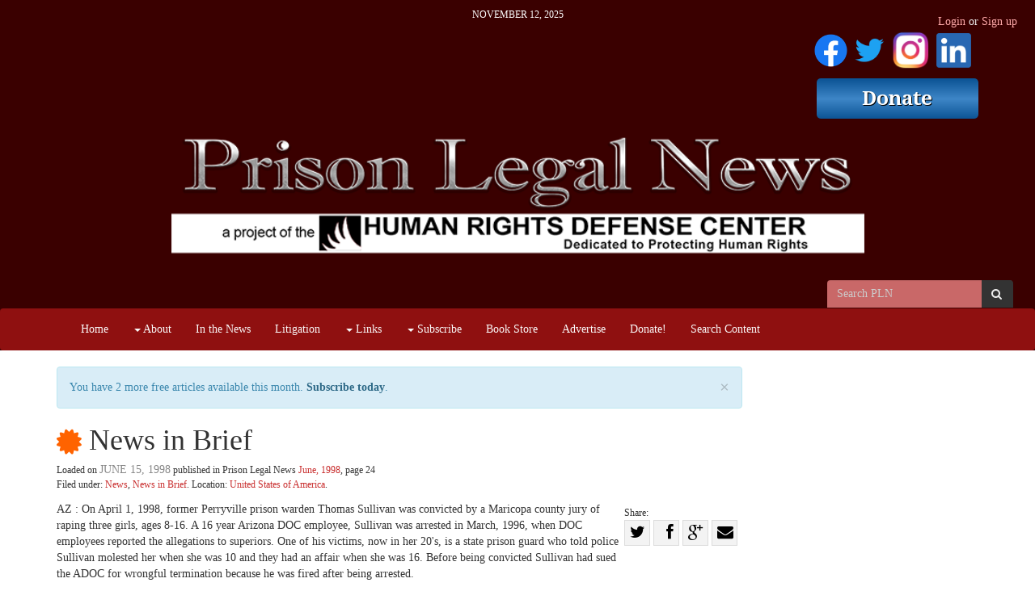

--- FILE ---
content_type: text/html; charset=utf-8
request_url: https://www.prisonlegalnews.org/news/1998/jun/15/news-in-brief/
body_size: 9559
content:

<!DOCTYPE html>
<html lang='en' class=''>
  <head>
    <title>
      News in Brief
       | Prison Legal News
    </title>
    <meta name="viewport" content="width=device-width, initial-scale=1.0">
    <link rel="stylesheet" href="/static/CACHE/css/52c4905eb447.css" type="text/css" /><link rel="stylesheet" href="/static/CACHE/css/c3fb612ad48e.css" type="text/css" media="print" /><link rel="stylesheet" href="/static/CACHE/css/97f618eeacbd.css" type="text/css" />
    
    
  <link rel="canonical" href="https://www.prisonlegalnews.org/news/1998/jun/15/news-in-brief/" />
  

  </head>
  <body >
    <a class="sr-only" href="#content">Skip navigation</a>
    <header>
      <div class='header-cell'>
        
  <div class='container brand-top hidden-xs'>
    <div class='date'>November 12, 2025</div>
    <div class='brand'>
      <div class='edit-region'><h1 style="text-align: right;"><a title="Prison Legal News FaceBook Page" href="https://www.facebook.com/PrisonLegalNews/" target="_blank"><img src="/media/medialibrary/2020/07/f_logo_RGB-Blue_144.png" alt="" width="41" height="41" /></a>&nbsp;<a title="PLN's Twitter Feed" href="https://twitter.com/prisonlegalnews" target="_blank"><img src="/media/medialibrary/2020/07/Twitter_Logo_Blue_EAbfIVT.png" alt="" width="37" height="37" /></a>&nbsp;<a title="HRDC Instagram Page" href="https://www.instagram.com/humanrightsdefensecenter/" target="_blank"><img src="/media/medialibrary/2020/07/IG_Glyph_Fill.png" alt="" width="46" height="47" /></a>&nbsp;<a title="Paul Wright's LinkedIn Page" href="https://www.linkedin.com/in/paul-wright-2369278/" target="_blank"><img src="/media/medialibrary/2020/07/LI-In-Bug.png" alt="" width="43" height="43" /></a>&nbsp;</h1>
<h1 style="text-align: right;"><a href="/donate/"><img src="https://www.criminallegalnews.org/media/medialibrary/2017/01/HRDC_Donate.png" alt="" /></a></h1>
<h1 style="text-align: center;"><a href="/"><img src="/media/medialibrary/2020/04/PLN_Header_Logo_Home_Page_750x188.png" alt="" width="857" height="160" /></a></h1>
<p>&nbsp;</p>
<p>&nbsp;</p></div>
    </div>
  </div>

  
  <div id='auth'>
    <ul class='nav nav-pills yamm'>
      
      
      
      
      
        
        <li class='user hidden-xs'>
        <span class='login-or-signup'><a href='/users/login/'>Login</a> or <a href='/users/register/'>Sign up</a></span>
        </li>
        
        <li class='user dropdown visible-xs'>
          <a id='uLabel2' data-toggle="dropdown" data-target="#" href='#'>
            <i class='fa fa-user'></i><i class='caret'></i>
          </a>
          <ul class='dropdown-menu pull-right yamm' role='menu' aria-labelledby='uLabel'>
            <li><a href='/users/login/'>Login or Sign up</a></li>
            
            
          </ul>
        </li>
      
    </ul>
  </div>
  

  <div class='navbar navbar-default'>
    <form class='navbar-form search-form hidden-xs above-navbar'
          action='/search/' method='get' role='form'>
          <div class='form-group'>
      <nobr>
        <input id='search-input2' class='form-control' type='search'
          placeholder='Search PLN' name='q' value='' />
        <button class='btn' type='submit'>
          <span class='sr-only'>Search</span>
          <i class='fa fa-search'></i>
        </button>
      </nobr>
      
    </div>

    </form>
    <div class="container">
      <div class="navbar-header">
        <button class="navbar-toggle pull-left" type="button" data-toggle="collapse" data-target=".navbar-collapse">
          <span class="sr-only">Toggle navigation</span>
          <span class="icon-bar"></span>
          <span class="icon-bar"></span>
          <span class="icon-bar"></span>
        </button>
        <a class='navbar-brand visible-xs' data-toggle='collapse' data-target=".navbar-collapse">Prison Legal News</a>
      </div>
      <nav class="collapse navbar-collapse" role="navigation">
        <ul class="nav navbar-nav">
          
          
            
            <li >
              <a
                
                  href="/"
                
                
              >Home</a>
              
            </li>
          
            
            <li class='dropdown'>
              <a
                
                
                  class='dropdown-toggle' data-toggle='dropdown'
                
              ><span class='caret'></span> About</a>
              
                <ul class='dropdown-menu yamm' role='menu'>
                  
                  
                    <li>
                      <a href='/faq/'>FAQ</a>
                    </li>
                  
                    <li>
                      <a href='/interviews/'>Interviews</a>
                    </li>
                  
                    <li>
                      <a href='/annual-reports/'>Annual Reports</a>
                    </li>
                  
                    <li>
                      <a href='/contact-us/'>Contact Us</a>
                    </li>
                  
                    <li>
                      <a href='/address-change/'>Address Change</a>
                    </li>
                  
                </ul>
              
            </li>
          
            
            <li >
              <a
                
                  href="/in-the-news/"
                
                
              >In the News</a>
              
            </li>
          
            
            <li >
              <a
                
                  href="/legal-action-map/"
                
                
              >Litigation</a>
              
            </li>
          
            
            <li class='dropdown'>
              <a
                
                  href="/links/"
                
                
                  class='dropdown-toggle' data-toggle='dropdown'
                
              ><span class='caret'></span> Links</a>
              
                <ul class='dropdown-menu yamm' role='menu'>
                  
                    <li><a href='/links/'>Links</a></li>
                  
                  
                    <li>
                      <a href='/links/covid-19/'>COVID-19 Updates</a>
                    </li>
                  
                </ul>
              
            </li>
          
            
            <li class='dropdown'>
              <a
                
                
                  class='dropdown-toggle' data-toggle='dropdown'
                
              ><span class='caret'></span> Subscribe</a>
              
                <ul class='dropdown-menu yamm' role='menu'>
                  
                  
                    <li>
                      <a href='/subscribe/print/'>Magazine</a>
                    </li>
                  
                    <li>
                      <a href='/subscribe/digital/'>Website subscriptions</a>
                    </li>
                  
                    <li>
                      <a href='/subscribe/email/'>PLN email newsletter</a>
                    </li>
                  
                </ul>
              
            </li>
          
            
            <li >
              <a
                
                  href="/store/"
                
                
              >Book Store</a>
              
            </li>
          
            
            <li >
              <a
                
                  href="/advertise-with-us/"
                
                
              >Advertise</a>
              
            </li>
          
            
            <li >
              <a
                
                  href="/donate/"
                
                
              >Donate!</a>
              
            </li>
          
            
            <li >
              <a
                
                  href="/news/"
                
                
              >Search Content</a>
              
            </li>
          
          <!--
          <li class='visible-sm'>
            <a href="/search/"><i class='fa fa-search'></i></a>
          </li>
          -->
        </ul>
        <!-- Search form -->
        <form class='navbar-form search-form navbar-right visible-xs' action='/search/' method='get' role='form'>
              <div class='form-group'>
      <nobr>
        <input id='search-input2' class='form-control' type='search'
          placeholder='Search Prison Legal News' name='q' value='' />
        <button class='btn' type='submit'>
          <span class='sr-only'>Search</span>
          <i class='fa fa-search'></i>
        </button>
      </nobr>
      
    </div>

        </form>
        <!-- /Search form -->
      </nav>
    </div> <!-- .container -->
  </div> <!-- .navbar -->

      </div>
    </header>

    
    <div id='content'>
      <div class='content-cell'>
        <div class='container'>
          
          
        </div>

        <div class='above-page'>
          <div class='container'>
            <div class='row'>
              
  <div class='edit-region'>
    
  </div>

            </div>
          </div>
        </div>

        <div class='page'>
          <div class='container'>
            <div class='row'>
              
  <div class='col-xs-12 col-sm-9'>
    
    
<div class='article'>
  
    <div class="alert alert-info alert-dismissible">
      <a href="#" class="close" data-dismiss="alert" aria-label="close">&times;</a>
      
        You have 2 more free articles available this month. <a class="alert-link" href='/subscribe/digital/'>Subscribe today</a>.
      
    </div>
  

  <h1>
    
<a class='premium-badge'
  rel='popover'
  data-placement='right'
  data-trigger='hover'
  data-title='Premium content'
  data-container='body'
  
    data-content='You must be a digital subscriber to view the full result. Click to subscribe!'
    href='/subscribe/digital/'
  
    ><span class='fa fa-certificate'></span></a>

    News in Brief
  </h1>
  <div class='edit-region'>
  


<div class='byline'>
  Loaded on <span class='date'>June 15, 1998</span>
  
  
    <span class='issue'>
      published in Prison Legal News
      <a href='/news/issue/9/6/'>June, 1998</a>, page 24
    </span>
  
  <div class='tags'>
  
    
        Filed under:
          
          <a href='/search/?selected_facets=tags:News'>News</a>,
          
          <a href='/search/?selected_facets=tags:News%20in%20Brief'>News in Brief</a>.
          
    
    
      Location:
      
        <a href='/search/?selected_facets=locations:998'>United States of America</a>.
      
    
  
  </div>
</div>

  
<div class='sharing'>
  <div class='lbl'>Share:</div>
  <a class='twitter' target='_blank' rel='nofollow'
     href='https://twitter.com/home?status=News%20in%20Brief%20https://www.prisonlegalnews.org/news/1998/jun/15/news-in-brief/'
     title='Share on Twitter'
     data-placement='bottom'
    ><i class='fa fa-twitter'></i><span class='sr-only'>Share on Twitter</span></a>
  <a class='facebook' target='_blank' rel='nofollow'
     href='https://www.facebook.com/sharer/sharer.php?u=https://www.prisonlegalnews.org/news/1998/jun/15/news-in-brief/'
     title='Share on Facebook'
     data-placement='bottom'
    ><i class='fa fa-facebook'></i><span class='sr-only'>Share on Facebook</span></a>
  <a class='gplus' target='_blank' rel='nofollow'
     href='https://plusone.google.com/_/+1/confirm?hl=en&url=https://www.prisonlegalnews.org/news/1998/jun/15/news-in-brief/'
     title='Share on G+'
     data-placement='bottom'
    ><i class='fa fa-google-plus'></i><span class='sr-only'>Share on G+</a>
    <a class='email'
      href='mailto:?subject=News%20in%20Brief&body=https://www.prisonlegalnews.org/news/1998/jun/15/news-in-brief/'
      title='Share with email'
      data-placement='bottom'
    ><i class='fa fa-envelope'></i><span class='sr-only'>Share with email</a>
</div>


  
    AZ : On April 1, 1998, former Perryville prison warden Thomas Sullivan was convicted by a Maricopa county jury of raping three girls, ages 8-16. A 16 year Arizona DOC employee, Sullivan was arrested in March, 1996, when DOC employees reported the allegations to superiors. One of his victims, now in her 20's, is a state prison guard who told police Sullivan molested her when she was 10 and they had an affair when she was 16. Before being convicted Sullivan had sued the ADOC for wrongful termination because he was fired after being arrested. <br /><br />AZ : On March 17, 1998, Jack Bearce, a state prison guard at the Florence prison, was arrested for smuggling drugs into the prison. Bearce had a balloon filled with drugs when arrested. Bearce has been charged with promoting prison contraband and possession of dangerous drugs. He was released on bail pending trial. <br /><br />CA : On February 27, 1998, medical employees from state prisons picketed the California Department of Corrections health care services office in Sacramento to protest unsafe working conditions. The medical technical assistants and nurses want to be allowed to use pepper spray and batons to deal with their prisoner patients. <br /><br />CT : On March 3, 1998, Rebecca Messier was charged with conspiring to bribe state prosecutor Sandra Tullius to modify the prison sentence of her husband Joseph Messier. Joseph, a former state prison guard, is serving an eight year prison sentence for raping two girls. Joseph approached an unidentified prisoner about bribing Tullius. The prisoner promptly reported the inquiry to police and pocketed $7,000 of Joseph's money. Rebecca was arrested after giving $8,500 to an undercover investigator. <br /><br />CT : On March 31, 1998, Robert Shukis, former deputy warden at the Janet York Correctional Institution in Niantic, the state women's prison, was sentenced to six months in jail after being convicted of fourth degree sexual assault. The charges stem from Shukis having a sexual relationship with a prisoner who was his secretary. Cunnie Daniel, a prison guard at the same facility, was sentenced to one year in jail for coercion. Daniel was convicted of having sex with a prisoner that resulted in the victim having a baby. In Connecticut it is illegal for prison employees to have sex with prisoners, even if the prisoner consents. <br /><br />GA : The state DOC has enacted a new policy imposing a $4 "administrative processing fee" each time a prisoner is found guilty of violating prison rules. The policy went into effect April 1, l9g8. <br /><br />IL : On March 6, 1998, Wallace Weicherding was among four white supremacists arrested by the FBI for conspiring to rob banks, murder civil rights lawyer Morris Dees, kill judges and poison water supplies. The men possessed rockets, machine guns and bombs. Weicherding was fired from his prison guard job at the Graham Correction Center in Hillsboro in 1993 for giving Ku Klux Klan propaganda to fellow IL DOC employees. He filed a lawsuit over his firing, which was dismissed. See: Weicherding v. Riegel , 981 F.Supp. 114 (CD IL 1997). <br /><br />NM : In January, 1998, former E1 Paso, TX, county prosecutor Timothy Byrne was convicted in federal court of luring a 15 year old New Mexico boy across state lines to Texas to have sex with him. Byrne met the boy through an internet chat room. <br /><br />PA : In January, 1998, Jesse Tharp, a BOP guard at the U.S. Penitentiary at Lewisburg, was indicted in federal court on five counts of having indecent contact with two children on federal property outside the prison. The victim's ages and sex was not disclosed but the grand jury indictment charges Tharp with having indecent contact with a child under the age of 8 and a child under the age of 5. <br /><br />Turkey: On January 14, 1998, 260 political prisoners, members of the Kurdish Workers' Party (PKK), ended a 55 day hungerstrike at the Erzurum Special Type Prison. The prisoners demanded an end to isolation and permission to take part in recreational activity. Hundreds of prisoners in other prisons in Turkey took part in solidarity fasts to support the PKK prisoners. The strike ended when the government agreed to the prisoners' demands. <br /><br />TX : In January, 1998, a Nolan County jury acquitted prisoner John Gauna in the stabbing and beating death of Wallace Unit prisoner Rene Guerra in 1995. Prisoners Adolfo Garza, Salvador Hernandez, Luis Ortis, Frank Ramirez and Humberto Paura have been convicted in Guerra's death, which occurred during a "gang related disturbance," according to prison officials. <br /><br />TX : On February 13, 1998, former Texas Department of Criminal Justice (TDCJ) guard Barbara Blythe was sentenced to 21 years in federal prison for helping her common law husband, parolee Mark Harris, rob a bank and spend the proceeds in a Las Vegas gambling spree. During the robbery Harris shot a bank guard in the head and left him in a vegetative state. Blythe met Harris while he was imprisoned at the French Robertson Unit where she worked as a guard. <br /><br />TX : On February 9, 1998, former Wallace Unit (Colorado City) guard Robert Santibanez pleaded guilty to a third degree felony charge of deadly conduct for firing 11 shots into a rural home and two pick up trucks. As part of his plea bargain Santibanez was sentenced to a 10 year probated prison term and ordered to pay $1,665 in restitution and $1,000 in court costs. The TDCJ fired Santibanez after his arrest. <br /><br />VA : On March 24, 1998, Loudoun county jail guards Ardon Nichols III, Anthony Johnson and Carlos Olave were indicted on state charges of forcible sodomy, abduction, indecent exposure, adultery, fornication and unlawful sexual intercourse arising from allegations the defendants forced women prisoners at the jail to have sexual intercourse and perform oral sex . All three men were released on personal recognizance bonds. <br /><br />WI: On February 11, 1998, 12 guards at the Green Bay Correctional Institute suffered minor injuries in a scuffle involving 12-15 prisoners. No reason was given for the confrontation. <br /><br />WA: The Clallam Bay Correctional Center was placed on lockdown status from February 8-12, 1998, due to a number of fights among prisoners that occurred in dining areas. Rebellions by prisoners in the Intensive Management Unit left no space to further isolate combatants The lockdown affected the IMU and close custody units of the prison during which a search for weapons was carried out. <br /><br />WA : With more than 500 crime related bills introduced in the 1997-98 legislative session alone, a statewide panel of police and prosecutors asked legislators to slow down. The panel complained that legislators were enacting poorly written laws that weren't needed, weren't understood, couldn't be enforced and which cities and counties lack the funds to carry out. It is unlikely the request will be heeded, especially in an election year.
    
      
<div style='clear: both;'>

  <div class='edit-region'><p>As a digital subscriber to Prison Legal News, you can access full text and downloads for this and other premium content.</p></div>

</div>
<p>
<a class='btn btn-primary btn-lg' href='/subscribe/digital/'>Subscribe today</a>
</p>
<p>Already a subscriber? <a class='btn btn-default' href='/users/login/'>Login</a></p>

    
    
      
    
  
  
    <div class='row related'>
      
        
        
          <div class='col-xs-12 col-sm-6'>
            <h3>More from this issue:</h3>
            <ol>
              
              <li><a href='/news/1998/jun/15/mis-managed-health-care-in-texas-prisons/'>Mis-Managed Health Care in Texas Prisons</a></li>
              
              <li><a href='/news/1998/jun/15/pelican-bay-cellie-slayings/'>Pelican Bay Cellie Slayings</a></li>
              
              <li><a href='/news/1998/jun/15/from-the-editor/'>From the Editor</a>, by Dan Pens</li>
              
              <li><a href='/news/1998/jun/15/human-rights-watch-condemns-indiana-control-units/'>Human Rights Watch Condemns Indiana Control Units</a>, by Daniel Burton-Rose</li>
              
              <li><a href='/news/1998/jun/15/descent-into-madness-an-inmates-experience-in-the-new-mexico-state-prison-riot/'>Descent Into Madness: An Inmate&#39;s Experience in the New Mexico State Prison Riot</a>, by Daniel Burton-Rose</li>
              
              <li><a href='/news/1998/jun/15/prisons-and-aids-a-public-health-challenge/'>Prisons and Aids: A Public Health Challenge</a>, by Daniel Burton-Rose</li>
              
              <li><a href='/news/1998/jun/15/pro-se-tips-and-tactics-limiting-the-burdens-of-pro-se-inmate-litigation/'>Pro Se Tips and Tactics: Limiting the Burdens of Pro Se Inmate Litigation</a>, by John Midgley</li>
              
              <li><a href='/news/1998/jun/15/new-york-prisoner-awarded-56000-for-beating/'>New York Prisoner Awarded $56,000 for Beating</a></li>
              
              <li><a href='/news/1998/jun/15/bureau-of-prisons-sexual-abuse-suit-settled-for-500000/'>Bureau of Prisons Sexual Abuse Suit Settled for $500,000</a></li>
              
              <li><a href='/news/1998/jun/15/delay-in-medical-treatment-states-claim/'>Delay in Medical Treatment States Claim</a></li>
              
              <li><a href='/news/1998/jun/15/bob-bensing-hero-dies-suddenly/'>Bob Bensing, Hero, Dies Suddenly</a></li>
              
              <li><a href='/news/1998/jun/15/spokane-county-corrections-officials-accused-of-cover-up/'>Spokane County Corrections Officials Accused of Cover-up</a></li>
              
              <li><a href='/news/1998/jun/15/plra-filing-fee-provisions-not-retroactive/'>PLRA Filing Fee Provisions Not Retroactive</a></li>
              
              <li><a href='/news/1998/jun/15/plra-termination-provisions-unconstitutional/'>PLRA Termination Provisions Unconstitutional</a></li>
              
              <li><a href='/news/1998/jun/15/some-plra-fee-questions-answered-by-the-seventh-circuit/'>Some PLRA Fee Questions Answered by the Seventh Circuit</a></li>
              
              <li><a href='/news/1998/jun/15/eighth-circuit-issues-plra-ifp-procedures/'>Eighth Circuit Issues PLRA IFP Procedures</a></li>
              
              <li><a href='/news/1998/jun/15/fatal-mismanagement-at-ohio-cca-prison/'>Fatal Mismanagement at Ohio CCA Prison</a></li>
              
              <li><a href='/news/1998/jun/15/california-prison-psychologist-kills-child-self/'>California Prison Psychologist Kills Child, Self</a></li>
              
              <li><a href='/news/1998/jun/15/parolee-must-receive-morrissey-hearing/'>Parolee Must Receive Morrissey Hearing</a></li>
              
              <li><a href='/news/1998/jun/15/65-million-spent-in-california-sexual-harassment-suit/'>$6.5 Million Spent in California Sexual Harassment Suit</a></li>
              
              <li><a href='/news/1998/jun/15/involuntary-medical-experiments-violate-due-process/'>Involuntary Medical Experiments Violate Due Process</a></li>
              
              <li><a href='/news/1998/jun/15/pln-writer-exiled-by-cca/'>PLN Writer Exiled by CCA</a></li>
              
              <li><a href='/news/1998/jun/15/illinois-court-access-suit-dismissed/'>Illinois Court Access Suit Dismissed</a></li>
              
              <li><a href='/news/1998/jun/15/refusal-of-non-lethal-injection-kills-arizona-prisoner/'>Refusal of Non-Lethal Injection Kills Arizona Prisoner</a></li>
              
              <li><a href='/news/1998/jun/15/state-weasel-monitors-private-prison-chicken-coop-in-texas/'>State Weasel Monitors Private Prison Chicken Coop in Texas</a></li>
              
              <li><a href='/news/1998/jun/15/san-francisco-city-and-county-jail-conditions-held-unconstitutional/'>San Francisco City and County Jail Conditions Held Unconstitutional</a></li>
              
              <li><a href='/news/1998/jun/15/discriminatory-policy-enforcement-actionable/'>Discriminatory Policy Enforcement Actionable</a></li>
              
              <li><a href='/news/1998/jun/15/michigans-parole-amendments-constitutional/'>Michigan&#39;s Parole Amendments Constitutional</a></li>
              
              <li><a href='/news/1998/jun/15/colorado-prisoners-passing-up-parole/'>Colorado Prisoners Passing Up Parole</a></li>
              
              <li><a href='/news/1998/jun/15/alabama-hiv-prisoners-case-remanded-once-again-for-proper-ra-consideration/'>Alabama HIV+ Prisoners Case Remanded Once Again for Proper RA Consideration</a></li>
              
              <li><a href='/news/1998/jun/15/segregation-conditions-defined-for-sandin-purposes/'>Segregation Conditions Defined for Sandin Purposes</a></li>
              
              <li><a href='/news/1998/jun/15/attention-veteran-prisoner-activists/'>Attention Veteran Prisoner Activists</a></li>
              
              <li><a href='/news/1998/jun/15/race-requirement-for-religion-struck-down/'>Race Requirement for Religion Struck Down</a></li>
              
              <li><a href='/news/1998/jun/15/washington-good-time-cap-clarified/'>Washington Good Time Cap Clarified</a></li>
              
              <li><a href='/news/1998/jun/15/trial-required-in-religious-diet-claim/'>Trial Required in Religious Diet Claim</a></li>
              
              <li><a href='/news/1998/jun/15/repeal-of-south-carolina-furlough-law-violates-ex-post-facto/'>Repeal of South Carolina Furlough Law Violates Ex Post Facto</a></li>
              
              <li><a href='/news/1998/jun/15/beating-by-unknown-guards-states-claim/'>Beating by Unknown Guards States Claim</a></li>
              
              <li><a href='/news/1998/jun/15/news-in-brief/'>News in Brief</a></li>
              
              <li><a href='/news/1998/jun/15/vigilante-attack-on-prisoner-requires-trial/'>Vigilante Attack on Prisoner Requires Trial</a></li>
              
              <li><a href='/news/1998/jun/15/sexual-harassment-actionable/'>Sexual Harassment Actionable</a></li>
              
              <li><a href='/news/1998/jun/15/pa-county-medical-co-payment-constitutional/'>PA County Medical Co-Payment Constitutional</a></li>
              
            </ol>
          </div>
        
        
      
      
      
        
          <div class='col-xs-12 col-sm-6'>
            <h3>More from these topics:</h3>
            <ul>
              
                <li>
                  <a href='/news/2025/jun/1/top-rikers-island-jailers-logged-overtime-equal-14-hour-days-no-days/'>Top Rikers Island Jailers Logged Overtime  Equal to 14-Hour Days With No Days Off</a>, June 1, 2025.
                  <span class='small-tag-list'>
                  
                    <a href='/search/?selected_facets=tags:Guards/Staff'>Guards/Staff</a>, 
                  
                    <a href='/search/?selected_facets=tags:News'>News</a>.
                  
                  </span>
                </li>
              
                <li>
                  <a href='/news/2025/may/15/news-brief/'>News in Brief</a>, May 15, 2025.
                  <span class='small-tag-list'>
                  
                    <a href='/search/?selected_facets=tags:News%20in%20Brief'>News in Brief</a>.
                  
                  </span>
                </li>
              
                <li>
                  <a href='/news/2025/may/1/news-brief/'>News in Brief</a>, May 1, 2025.
                  <span class='small-tag-list'>
                  
                    <a href='/search/?selected_facets=tags:News%20in%20Brief'>News in Brief</a>.
                  
                  </span>
                </li>
              
                <li>
                  <a href='/news/2025/apr/15/news-brief/'>News in Brief</a>, April 15, 2025.
                  <span class='small-tag-list'>
                  
                    <a href='/search/?selected_facets=tags:News%20in%20Brief'>News in Brief</a>.
                  
                  </span>
                </li>
              
                <li>
                  <a href='/news/2025/apr/1/news-brief/'>News in Brief</a>, April 1, 2025.
                  <span class='small-tag-list'>
                  
                    <a href='/search/?selected_facets=tags:News%20in%20Brief'>News in Brief</a>.
                  
                  </span>
                </li>
              
                <li>
                  <a href='/news/2025/mar/15/news-brief/'>NEWS IN BRIEF</a>, March 15, 2025.
                  <span class='small-tag-list'>
                  
                    <a href='/search/?selected_facets=tags:News%20in%20Brief'>News in Brief</a>.
                  
                  </span>
                </li>
              
                <li>
                  <a href='/news/2025/mar/1/news-brief/'>News in Brief</a>, March 1, 2025.
                  <span class='small-tag-list'>
                  
                    <a href='/search/?selected_facets=tags:News%20in%20Brief'>News in Brief</a>.
                  
                  </span>
                </li>
              
                <li>
                  <a href='/news/2025/feb/15/news-brief-mar-2025/'>News in Brief</a>, Feb. 15, 2025.
                  <span class='small-tag-list'>
                  
                    <a href='/search/?selected_facets=tags:News%20in%20Brief'>News in Brief</a>.
                  
                  </span>
                </li>
              
                <li>
                  <a href='/news/2025/feb/1/news-brief/'>News in Brief</a>, Feb. 1, 2025.
                  <span class='small-tag-list'>
                  
                    <a href='/search/?selected_facets=tags:News%20in%20Brief'>News in Brief</a>.
                  
                  </span>
                </li>
              
                <li>
                  <a href='/news/2025/jan/15/news-brief/'>News in Brief</a>, Jan. 15, 2025.
                  <span class='small-tag-list'>
                  
                    <a href='/search/?selected_facets=tags:News%20in%20Brief'>News in Brief</a>.
                  
                  </span>
                </li>
              
            </ul>
          </div>
        
      
    </div>
  
  </div>
</div>

  </div>

  <div class='col-xs-12 col-sm-3'>
    
    
      <div class='edit-region'>
        
      </div>
    
  </div>

            </div>
          </div>
        </div>

        <div class='below-page'>
          <div class='container'>
            <div class='row'>
              
  <div class='edit-region'>
    
  </div>
  </div>

            </div>
          </div>
        </div>

      </div> <!-- .content-cell -->
    </div> <!-- #content -->

    

    <footer>
      <div class='footer-cell'>
        <div class='container'>
          <div class='row footer-component'>
            <div class='edit-region'><ul>
<li style="text-align: left;"><a href="/">Home</a></li>
<li style="text-align: left;"><a href="http://www.humanrightsdefensecenter.org/" target="_blank">Human Rights Defense Center</a></li>
<li style="text-align: left;"><a href="http://www.criminallegalnews.org" target="_blank">Criminal Legal News</a></li>
<li style="text-align: left;"><a href="https://www.prisonphonejustice.org" target="_blank">Campaign for Prison Phone Justice</a></li>
<li style="text-align: left;"><a href="https://www.wronglyconvicted.org/" target="_blank">Wrongly Convicted</a></li>
</ul>
<ul style="text-align: left;">
<li><a href="/contact-us/">Contact Us</a></li>
<li><a href="/faq/">FAQ</a></li>
<li><a href="/terms/">Terms and Conditions</a></li>
<li><a href="http://www.stopprisonprofiteering.org" target="_blank">Stop Prison Profiteering</a></li>
<li><a href="http://nationinside.org/campaign/prison-ecology/" target="_blank">Prison Ecology Project</a></li>
</ul>
<ul>
<li style="text-align: left;"><a href="/subscribe/print/">Subscribe to PLN</a></li>
<li style="text-align: left;"><a href="https://www.criminallegalnews.org/subscribe/print/" target="_blank">Subscribe to CLN</a></li>
<li style="text-align: left;"><a href="/store/">Book Store</a></li>
<li style="text-align: left;"><a href="/donate/">Donate to PLN</a></li>
<li style="text-align: left;"><a href="http://www.privateprisonnews.org" target="_blank">Private Prison News</a></li>
</ul>
<p style="text-align: center;">&nbsp;</p>
<p style="text-align: center;">&copy; Prison Legal News, All Rights Reserved</p>
<p style="text-align: center;">PLN print&nbsp;ISSN: 1075‐7678&nbsp; |&nbsp;&nbsp;PLN online ISSN: 2577-8803</p></div>
          </div>
        </div>
      </div>
    </footer>

    

    <script type="text/javascript" src="/static/CACHE/js/dfa4643972a7.js"></script>
    
    

    <!-- begin google analytics -->
    <script>
      (function(i,s,o,g,r,a,m){i['GoogleAnalyticsObject']=r;i[r]=i[r]||function(){
        (i[r].q=i[r].q||[]).push(arguments)},i[r].l=1*new Date();a=s.createElement(o),
        m=s.getElementsByTagName(o)[0];a.async=1;a.src=g;m.parentNode.insertBefore(a,m)
      })(window,document,'script','//www.google-analytics.com/analytics.js','ga');

      ga('create', 'UA-60320319-1', 'auto');
      ga('send', 'pageview');
    </script>
    <!-- end google analytics -->
    <!-- Matomo -->
		<script type="text/javascript">
			var _paq = _paq || [];
			/* tracker methods like "setCustomDimension" should be called before "trackPageView" */
			_paq.push(['trackPageView']);
			_paq.push(['enableLinkTracking']);
			(function() {
				var u="//www.prisonlegalnews.org/matomo/";
				_paq.push(['setTrackerUrl', u+'piwik.php']);
        _paq.push(['setSiteId', '1']);
				var d=document, g=d.createElement('script'), s=d.getElementsByTagName('script')[0];
				g.type='text/javascript'; g.async=true; g.defer=true; g.src=u+'piwik.js'; s.parentNode.insertBefore(g,s);
			})();
		</script>
		<!-- End Matomo Code -->
    
    <!-- Clicky -->
     <!-- PLN -->
      <script>var clicky_site_ids = clicky_site_ids || []; clicky_site_ids.push(101215759);</script>
      <script async src="//static.getclicky.com/js"></script>
    
  </body>
</html>
